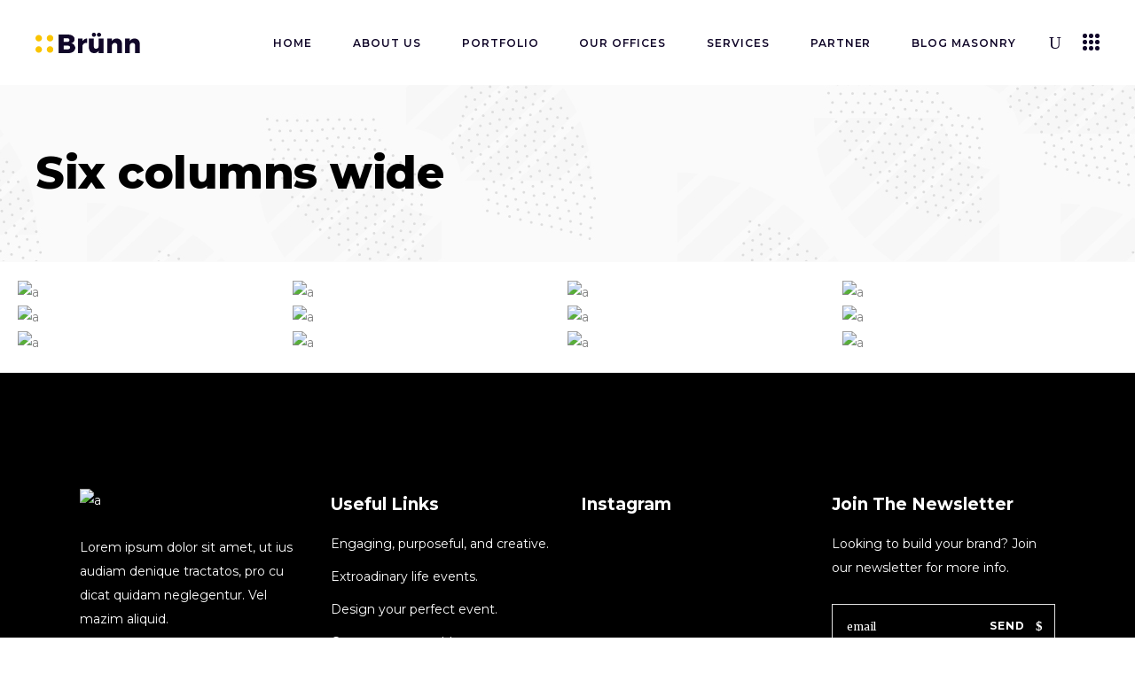

--- FILE ---
content_type: text/html; charset=UTF-8
request_url: https://digicoal.com/portfolio/six-columns-wide/
body_size: 18538
content:
<!DOCTYPE html>
<html lang="en-US">
<head>
	
            <meta property="og:url" content="https://digicoal.com/portfolio/six-columns-wide/"/>
            <meta property="og:type" content="article"/>
            <meta property="og:title" content="Six columns wide"/>
            <meta property="og:description" content="Strategic Brand Partner"/>
            <meta property="og:image" content=""/>

		
        <meta charset="UTF-8"/>
        <link rel="profile" href="http://gmpg.org/xfn/11"/>
		
	            <meta name="viewport" content="width=device-width,initial-scale=1,user-scalable=yes">
		<title>Six columns wide &#8211; Digicoal</title>
<meta name='robots' content='max-image-preview:large' />
<link rel='dns-prefetch' href='//fonts.googleapis.com' />
<link rel="alternate" type="application/rss+xml" title="Digicoal &raquo; Feed" href="https://digicoal.com/feed/" />
<link rel="alternate" type="application/rss+xml" title="Digicoal &raquo; Comments Feed" href="https://digicoal.com/comments/feed/" />
<script type="text/javascript">
window._wpemojiSettings = {"baseUrl":"https:\/\/s.w.org\/images\/core\/emoji\/14.0.0\/72x72\/","ext":".png","svgUrl":"https:\/\/s.w.org\/images\/core\/emoji\/14.0.0\/svg\/","svgExt":".svg","source":{"concatemoji":"https:\/\/digicoal.com\/wp-includes\/js\/wp-emoji-release.min.js?ver=6.1.1"}};
/*! This file is auto-generated */
!function(e,a,t){var n,r,o,i=a.createElement("canvas"),p=i.getContext&&i.getContext("2d");function s(e,t){var a=String.fromCharCode,e=(p.clearRect(0,0,i.width,i.height),p.fillText(a.apply(this,e),0,0),i.toDataURL());return p.clearRect(0,0,i.width,i.height),p.fillText(a.apply(this,t),0,0),e===i.toDataURL()}function c(e){var t=a.createElement("script");t.src=e,t.defer=t.type="text/javascript",a.getElementsByTagName("head")[0].appendChild(t)}for(o=Array("flag","emoji"),t.supports={everything:!0,everythingExceptFlag:!0},r=0;r<o.length;r++)t.supports[o[r]]=function(e){if(p&&p.fillText)switch(p.textBaseline="top",p.font="600 32px Arial",e){case"flag":return s([127987,65039,8205,9895,65039],[127987,65039,8203,9895,65039])?!1:!s([55356,56826,55356,56819],[55356,56826,8203,55356,56819])&&!s([55356,57332,56128,56423,56128,56418,56128,56421,56128,56430,56128,56423,56128,56447],[55356,57332,8203,56128,56423,8203,56128,56418,8203,56128,56421,8203,56128,56430,8203,56128,56423,8203,56128,56447]);case"emoji":return!s([129777,127995,8205,129778,127999],[129777,127995,8203,129778,127999])}return!1}(o[r]),t.supports.everything=t.supports.everything&&t.supports[o[r]],"flag"!==o[r]&&(t.supports.everythingExceptFlag=t.supports.everythingExceptFlag&&t.supports[o[r]]);t.supports.everythingExceptFlag=t.supports.everythingExceptFlag&&!t.supports.flag,t.DOMReady=!1,t.readyCallback=function(){t.DOMReady=!0},t.supports.everything||(n=function(){t.readyCallback()},a.addEventListener?(a.addEventListener("DOMContentLoaded",n,!1),e.addEventListener("load",n,!1)):(e.attachEvent("onload",n),a.attachEvent("onreadystatechange",function(){"complete"===a.readyState&&t.readyCallback()})),(e=t.source||{}).concatemoji?c(e.concatemoji):e.wpemoji&&e.twemoji&&(c(e.twemoji),c(e.wpemoji)))}(window,document,window._wpemojiSettings);
</script>
<style type="text/css">
img.wp-smiley,
img.emoji {
	display: inline !important;
	border: none !important;
	box-shadow: none !important;
	height: 1em !important;
	width: 1em !important;
	margin: 0 0.07em !important;
	vertical-align: -0.1em !important;
	background: none !important;
	padding: 0 !important;
}
</style>
	<link rel='stylesheet' id='wp-block-library-css' href='https://digicoal.com/wp-includes/css/dist/block-library/style.min.css?ver=6.1.1' type='text/css' media='all' />
<link rel='stylesheet' id='wc-blocks-vendors-style-css' href='https://digicoal.com/wp-content/plugins/woocommerce/packages/woocommerce-blocks/build/wc-blocks-vendors-style.css?ver=5.7.2' type='text/css' media='all' />
<link rel='stylesheet' id='wc-blocks-style-css' href='https://digicoal.com/wp-content/plugins/woocommerce/packages/woocommerce-blocks/build/wc-blocks-style.css?ver=5.7.2' type='text/css' media='all' />
<link rel='stylesheet' id='classic-theme-styles-css' href='https://digicoal.com/wp-includes/css/classic-themes.min.css?ver=1' type='text/css' media='all' />
<style id='global-styles-inline-css' type='text/css'>
body{--wp--preset--color--black: #000000;--wp--preset--color--cyan-bluish-gray: #abb8c3;--wp--preset--color--white: #ffffff;--wp--preset--color--pale-pink: #f78da7;--wp--preset--color--vivid-red: #cf2e2e;--wp--preset--color--luminous-vivid-orange: #ff6900;--wp--preset--color--luminous-vivid-amber: #fcb900;--wp--preset--color--light-green-cyan: #7bdcb5;--wp--preset--color--vivid-green-cyan: #00d084;--wp--preset--color--pale-cyan-blue: #8ed1fc;--wp--preset--color--vivid-cyan-blue: #0693e3;--wp--preset--color--vivid-purple: #9b51e0;--wp--preset--gradient--vivid-cyan-blue-to-vivid-purple: linear-gradient(135deg,rgba(6,147,227,1) 0%,rgb(155,81,224) 100%);--wp--preset--gradient--light-green-cyan-to-vivid-green-cyan: linear-gradient(135deg,rgb(122,220,180) 0%,rgb(0,208,130) 100%);--wp--preset--gradient--luminous-vivid-amber-to-luminous-vivid-orange: linear-gradient(135deg,rgba(252,185,0,1) 0%,rgba(255,105,0,1) 100%);--wp--preset--gradient--luminous-vivid-orange-to-vivid-red: linear-gradient(135deg,rgba(255,105,0,1) 0%,rgb(207,46,46) 100%);--wp--preset--gradient--very-light-gray-to-cyan-bluish-gray: linear-gradient(135deg,rgb(238,238,238) 0%,rgb(169,184,195) 100%);--wp--preset--gradient--cool-to-warm-spectrum: linear-gradient(135deg,rgb(74,234,220) 0%,rgb(151,120,209) 20%,rgb(207,42,186) 40%,rgb(238,44,130) 60%,rgb(251,105,98) 80%,rgb(254,248,76) 100%);--wp--preset--gradient--blush-light-purple: linear-gradient(135deg,rgb(255,206,236) 0%,rgb(152,150,240) 100%);--wp--preset--gradient--blush-bordeaux: linear-gradient(135deg,rgb(254,205,165) 0%,rgb(254,45,45) 50%,rgb(107,0,62) 100%);--wp--preset--gradient--luminous-dusk: linear-gradient(135deg,rgb(255,203,112) 0%,rgb(199,81,192) 50%,rgb(65,88,208) 100%);--wp--preset--gradient--pale-ocean: linear-gradient(135deg,rgb(255,245,203) 0%,rgb(182,227,212) 50%,rgb(51,167,181) 100%);--wp--preset--gradient--electric-grass: linear-gradient(135deg,rgb(202,248,128) 0%,rgb(113,206,126) 100%);--wp--preset--gradient--midnight: linear-gradient(135deg,rgb(2,3,129) 0%,rgb(40,116,252) 100%);--wp--preset--duotone--dark-grayscale: url('#wp-duotone-dark-grayscale');--wp--preset--duotone--grayscale: url('#wp-duotone-grayscale');--wp--preset--duotone--purple-yellow: url('#wp-duotone-purple-yellow');--wp--preset--duotone--blue-red: url('#wp-duotone-blue-red');--wp--preset--duotone--midnight: url('#wp-duotone-midnight');--wp--preset--duotone--magenta-yellow: url('#wp-duotone-magenta-yellow');--wp--preset--duotone--purple-green: url('#wp-duotone-purple-green');--wp--preset--duotone--blue-orange: url('#wp-duotone-blue-orange');--wp--preset--font-size--small: 13px;--wp--preset--font-size--medium: 20px;--wp--preset--font-size--large: 36px;--wp--preset--font-size--x-large: 42px;--wp--preset--spacing--20: 0.44rem;--wp--preset--spacing--30: 0.67rem;--wp--preset--spacing--40: 1rem;--wp--preset--spacing--50: 1.5rem;--wp--preset--spacing--60: 2.25rem;--wp--preset--spacing--70: 3.38rem;--wp--preset--spacing--80: 5.06rem;}:where(.is-layout-flex){gap: 0.5em;}body .is-layout-flow > .alignleft{float: left;margin-inline-start: 0;margin-inline-end: 2em;}body .is-layout-flow > .alignright{float: right;margin-inline-start: 2em;margin-inline-end: 0;}body .is-layout-flow > .aligncenter{margin-left: auto !important;margin-right: auto !important;}body .is-layout-constrained > .alignleft{float: left;margin-inline-start: 0;margin-inline-end: 2em;}body .is-layout-constrained > .alignright{float: right;margin-inline-start: 2em;margin-inline-end: 0;}body .is-layout-constrained > .aligncenter{margin-left: auto !important;margin-right: auto !important;}body .is-layout-constrained > :where(:not(.alignleft):not(.alignright):not(.alignfull)){max-width: var(--wp--style--global--content-size);margin-left: auto !important;margin-right: auto !important;}body .is-layout-constrained > .alignwide{max-width: var(--wp--style--global--wide-size);}body .is-layout-flex{display: flex;}body .is-layout-flex{flex-wrap: wrap;align-items: center;}body .is-layout-flex > *{margin: 0;}:where(.wp-block-columns.is-layout-flex){gap: 2em;}.has-black-color{color: var(--wp--preset--color--black) !important;}.has-cyan-bluish-gray-color{color: var(--wp--preset--color--cyan-bluish-gray) !important;}.has-white-color{color: var(--wp--preset--color--white) !important;}.has-pale-pink-color{color: var(--wp--preset--color--pale-pink) !important;}.has-vivid-red-color{color: var(--wp--preset--color--vivid-red) !important;}.has-luminous-vivid-orange-color{color: var(--wp--preset--color--luminous-vivid-orange) !important;}.has-luminous-vivid-amber-color{color: var(--wp--preset--color--luminous-vivid-amber) !important;}.has-light-green-cyan-color{color: var(--wp--preset--color--light-green-cyan) !important;}.has-vivid-green-cyan-color{color: var(--wp--preset--color--vivid-green-cyan) !important;}.has-pale-cyan-blue-color{color: var(--wp--preset--color--pale-cyan-blue) !important;}.has-vivid-cyan-blue-color{color: var(--wp--preset--color--vivid-cyan-blue) !important;}.has-vivid-purple-color{color: var(--wp--preset--color--vivid-purple) !important;}.has-black-background-color{background-color: var(--wp--preset--color--black) !important;}.has-cyan-bluish-gray-background-color{background-color: var(--wp--preset--color--cyan-bluish-gray) !important;}.has-white-background-color{background-color: var(--wp--preset--color--white) !important;}.has-pale-pink-background-color{background-color: var(--wp--preset--color--pale-pink) !important;}.has-vivid-red-background-color{background-color: var(--wp--preset--color--vivid-red) !important;}.has-luminous-vivid-orange-background-color{background-color: var(--wp--preset--color--luminous-vivid-orange) !important;}.has-luminous-vivid-amber-background-color{background-color: var(--wp--preset--color--luminous-vivid-amber) !important;}.has-light-green-cyan-background-color{background-color: var(--wp--preset--color--light-green-cyan) !important;}.has-vivid-green-cyan-background-color{background-color: var(--wp--preset--color--vivid-green-cyan) !important;}.has-pale-cyan-blue-background-color{background-color: var(--wp--preset--color--pale-cyan-blue) !important;}.has-vivid-cyan-blue-background-color{background-color: var(--wp--preset--color--vivid-cyan-blue) !important;}.has-vivid-purple-background-color{background-color: var(--wp--preset--color--vivid-purple) !important;}.has-black-border-color{border-color: var(--wp--preset--color--black) !important;}.has-cyan-bluish-gray-border-color{border-color: var(--wp--preset--color--cyan-bluish-gray) !important;}.has-white-border-color{border-color: var(--wp--preset--color--white) !important;}.has-pale-pink-border-color{border-color: var(--wp--preset--color--pale-pink) !important;}.has-vivid-red-border-color{border-color: var(--wp--preset--color--vivid-red) !important;}.has-luminous-vivid-orange-border-color{border-color: var(--wp--preset--color--luminous-vivid-orange) !important;}.has-luminous-vivid-amber-border-color{border-color: var(--wp--preset--color--luminous-vivid-amber) !important;}.has-light-green-cyan-border-color{border-color: var(--wp--preset--color--light-green-cyan) !important;}.has-vivid-green-cyan-border-color{border-color: var(--wp--preset--color--vivid-green-cyan) !important;}.has-pale-cyan-blue-border-color{border-color: var(--wp--preset--color--pale-cyan-blue) !important;}.has-vivid-cyan-blue-border-color{border-color: var(--wp--preset--color--vivid-cyan-blue) !important;}.has-vivid-purple-border-color{border-color: var(--wp--preset--color--vivid-purple) !important;}.has-vivid-cyan-blue-to-vivid-purple-gradient-background{background: var(--wp--preset--gradient--vivid-cyan-blue-to-vivid-purple) !important;}.has-light-green-cyan-to-vivid-green-cyan-gradient-background{background: var(--wp--preset--gradient--light-green-cyan-to-vivid-green-cyan) !important;}.has-luminous-vivid-amber-to-luminous-vivid-orange-gradient-background{background: var(--wp--preset--gradient--luminous-vivid-amber-to-luminous-vivid-orange) !important;}.has-luminous-vivid-orange-to-vivid-red-gradient-background{background: var(--wp--preset--gradient--luminous-vivid-orange-to-vivid-red) !important;}.has-very-light-gray-to-cyan-bluish-gray-gradient-background{background: var(--wp--preset--gradient--very-light-gray-to-cyan-bluish-gray) !important;}.has-cool-to-warm-spectrum-gradient-background{background: var(--wp--preset--gradient--cool-to-warm-spectrum) !important;}.has-blush-light-purple-gradient-background{background: var(--wp--preset--gradient--blush-light-purple) !important;}.has-blush-bordeaux-gradient-background{background: var(--wp--preset--gradient--blush-bordeaux) !important;}.has-luminous-dusk-gradient-background{background: var(--wp--preset--gradient--luminous-dusk) !important;}.has-pale-ocean-gradient-background{background: var(--wp--preset--gradient--pale-ocean) !important;}.has-electric-grass-gradient-background{background: var(--wp--preset--gradient--electric-grass) !important;}.has-midnight-gradient-background{background: var(--wp--preset--gradient--midnight) !important;}.has-small-font-size{font-size: var(--wp--preset--font-size--small) !important;}.has-medium-font-size{font-size: var(--wp--preset--font-size--medium) !important;}.has-large-font-size{font-size: var(--wp--preset--font-size--large) !important;}.has-x-large-font-size{font-size: var(--wp--preset--font-size--x-large) !important;}
.wp-block-navigation a:where(:not(.wp-element-button)){color: inherit;}
:where(.wp-block-columns.is-layout-flex){gap: 2em;}
.wp-block-pullquote{font-size: 1.5em;line-height: 1.6;}
</style>
<link rel='stylesheet' id='contact-form-7-css' href='https://digicoal.com/wp-content/plugins/contact-form-7/includes/css/styles.css?ver=5.5.1' type='text/css' media='all' />
<link rel='stylesheet' id='rs-plugin-settings-css' href='https://digicoal.com/wp-content/plugins/revslider/public/assets/css/rs6.css?ver=6.4.8' type='text/css' media='all' />
<style id='rs-plugin-settings-inline-css' type='text/css'>
#rs-demo-id {}
</style>
<style id='woocommerce-inline-inline-css' type='text/css'>
.woocommerce form .form-row .required { visibility: visible; }
</style>
<link rel='stylesheet' id='brunn-select-default-style-css' href='https://digicoal.com/wp-content/themes/brunn/style.css?ver=6.1.1' type='text/css' media='all' />
<link rel='stylesheet' id='brunn-select-child-style-css' href='https://digicoal.com/wp-content/themes/brunn-child/style.css?ver=6.1.1' type='text/css' media='all' />
<link rel='stylesheet' id='brunn-select-modules-css' href='https://digicoal.com/wp-content/themes/brunn/assets/css/modules.min.css?ver=6.1.1' type='text/css' media='all' />
<style id='brunn-select-modules-inline-css' type='text/css'>
.page-id-3462 .qodef-content .qodef-content-inner > .qodef-container > .qodef-container-inner, .page-id-3462 .qodef-content .qodef-content-inner > .qodef-full-width > .qodef-full-width-inner { padding: 20px;}@media only screen and (max-width: 1024px) {.page-id-3462 .qodef-content .qodef-content-inner > .qodef-container > .qodef-container-inner, .page-id-3462 .qodef-content .qodef-content-inner > .qodef-full-width > .qodef-full-width-inner { padding: 20px;}}.page-id-3462 .qodef-content .qodef-content-inner > .qodef-container > .qodef-container-inner, .page-id-3462 .qodef-content .qodef-content-inner > .qodef-full-width > .qodef-full-width-inner { padding: 20px;}@media only screen and (max-width: 1024px) {.page-id-3462 .qodef-content .qodef-content-inner > .qodef-container > .qodef-container-inner, .page-id-3462 .qodef-content .qodef-content-inner > .qodef-full-width > .qodef-full-width-inner { padding: 20px;}}
</style>
<link rel='stylesheet' id='qodef-dripicons-css' href='https://digicoal.com/wp-content/themes/brunn/framework/lib/icons-pack/dripicons/dripicons.css?ver=6.1.1' type='text/css' media='all' />
<link rel='stylesheet' id='qodef-font_elegant-css' href='https://digicoal.com/wp-content/themes/brunn/framework/lib/icons-pack/elegant-icons/style.min.css?ver=6.1.1' type='text/css' media='all' />
<link rel='stylesheet' id='qodef-font_awesome-css' href='https://digicoal.com/wp-content/themes/brunn/framework/lib/icons-pack/font-awesome/css/fontawesome-all.min.css?ver=6.1.1' type='text/css' media='all' />
<link rel='stylesheet' id='qodef-ion_icons-css' href='https://digicoal.com/wp-content/themes/brunn/framework/lib/icons-pack/ion-icons/css/ionicons.min.css?ver=6.1.1' type='text/css' media='all' />
<link rel='stylesheet' id='qodef-linea_icons-css' href='https://digicoal.com/wp-content/themes/brunn/framework/lib/icons-pack/linea-icons/style.css?ver=6.1.1' type='text/css' media='all' />
<link rel='stylesheet' id='qodef-linear_icons-css' href='https://digicoal.com/wp-content/themes/brunn/framework/lib/icons-pack/linear-icons/style.css?ver=6.1.1' type='text/css' media='all' />
<link rel='stylesheet' id='qodef-simple_line_icons-css' href='https://digicoal.com/wp-content/themes/brunn/framework/lib/icons-pack/simple-line-icons/simple-line-icons.css?ver=6.1.1' type='text/css' media='all' />
<link rel='stylesheet' id='mediaelement-css' href='https://digicoal.com/wp-includes/js/mediaelement/mediaelementplayer-legacy.min.css?ver=4.2.17' type='text/css' media='all' />
<link rel='stylesheet' id='wp-mediaelement-css' href='https://digicoal.com/wp-includes/js/mediaelement/wp-mediaelement.min.css?ver=6.1.1' type='text/css' media='all' />
<link rel='stylesheet' id='brunn-select-style-dynamic-css' href='https://digicoal.com/wp-content/themes/brunn/assets/css/style_dynamic.css?ver=1684862087' type='text/css' media='all' />
<link rel='stylesheet' id='brunn-select-modules-responsive-css' href='https://digicoal.com/wp-content/themes/brunn/assets/css/modules-responsive.min.css?ver=6.1.1' type='text/css' media='all' />
<link rel='stylesheet' id='brunn-select-style-dynamic-responsive-css' href='https://digicoal.com/wp-content/themes/brunn/assets/css/style_dynamic_responsive.css?ver=1684862087' type='text/css' media='all' />
<link rel='stylesheet' id='brunn-select-google-fonts-css' href='https://fonts.googleapis.com/css?family=Montserrat%3A300%2C400%2C500%2C600%2C700%2C800%7CMerriweather%3A300%2C400%2C500%2C600%2C700%2C800&#038;subset=latin-ext&#038;ver=1.0.0' type='text/css' media='all' />
<link rel='stylesheet' id='brunn-core-dashboard-style-css' href='https://digicoal.com/wp-content/plugins/brunn-core/core-dashboard/assets/css/core-dashboard.min.css?ver=6.1.1' type='text/css' media='all' />
<link rel='stylesheet' id='js_composer_front-css' href='https://digicoal.com/wp-content/plugins/js_composer/assets/css/js_composer.min.css?ver=6.6.0' type='text/css' media='all' />
<script type='text/javascript' src='https://digicoal.com/wp-includes/js/jquery/jquery.min.js?ver=3.6.1' id='jquery-core-js'></script>
<script type='text/javascript' src='https://digicoal.com/wp-includes/js/jquery/jquery-migrate.min.js?ver=3.3.2' id='jquery-migrate-js'></script>
<script type='text/javascript' src='https://digicoal.com/wp-content/plugins/revslider/public/assets/js/rbtools.min.js?ver=6.4.5' id='tp-tools-js'></script>
<script type='text/javascript' src='https://digicoal.com/wp-content/plugins/revslider/public/assets/js/rs6.min.js?ver=6.4.8' id='revmin-js'></script>
<script type='text/javascript' src='https://digicoal.com/wp-content/plugins/woocommerce/assets/js/jquery-blockui/jquery.blockUI.min.js?ver=2.7.0-wc.5.7.2' id='jquery-blockui-js'></script>
<script type='text/javascript' id='wc-add-to-cart-js-extra'>
/* <![CDATA[ */
var wc_add_to_cart_params = {"ajax_url":"\/wp-admin\/admin-ajax.php","wc_ajax_url":"\/?wc-ajax=%%endpoint%%","i18n_view_cart":"View cart","cart_url":"https:\/\/digicoal.com\/cart\/","is_cart":"","cart_redirect_after_add":"no"};
/* ]]> */
</script>
<script type='text/javascript' src='https://digicoal.com/wp-content/plugins/woocommerce/assets/js/frontend/add-to-cart.min.js?ver=5.7.2' id='wc-add-to-cart-js'></script>
<script type='text/javascript' src='https://digicoal.com/wp-content/plugins/js_composer/assets/js/vendors/woocommerce-add-to-cart.js?ver=6.6.0' id='vc_woocommerce-add-to-cart-js-js'></script>
<link rel="https://api.w.org/" href="https://digicoal.com/wp-json/" /><link rel="alternate" type="application/json" href="https://digicoal.com/wp-json/wp/v2/pages/3462" /><link rel="EditURI" type="application/rsd+xml" title="RSD" href="https://digicoal.com/xmlrpc.php?rsd" />
<link rel="wlwmanifest" type="application/wlwmanifest+xml" href="https://digicoal.com/wp-includes/wlwmanifest.xml" />
<meta name="generator" content="WordPress 6.1.1" />
<meta name="generator" content="WooCommerce 5.7.2" />
<link rel="canonical" href="https://digicoal.com/portfolio/six-columns-wide/" />
<link rel='shortlink' href='https://digicoal.com/?p=3462' />
<link rel="alternate" type="application/json+oembed" href="https://digicoal.com/wp-json/oembed/1.0/embed?url=https%3A%2F%2Fdigicoal.com%2Fportfolio%2Fsix-columns-wide%2F" />
<link rel="alternate" type="text/xml+oembed" href="https://digicoal.com/wp-json/oembed/1.0/embed?url=https%3A%2F%2Fdigicoal.com%2Fportfolio%2Fsix-columns-wide%2F&#038;format=xml" />
	<noscript><style>.woocommerce-product-gallery{ opacity: 1 !important; }</style></noscript>
	<meta name="generator" content="Powered by WPBakery Page Builder - drag and drop page builder for WordPress."/>
<meta name="generator" content="Powered by Slider Revolution 6.4.8 - responsive, Mobile-Friendly Slider Plugin for WordPress with comfortable drag and drop interface." />
<link rel="icon" href="https://digicoal.com/wp-content/uploads/2023/05/Digicoal-Design-Fav.jpg" sizes="32x32" />
<link rel="icon" href="https://digicoal.com/wp-content/uploads/2023/05/Digicoal-Design-Fav.jpg" sizes="192x192" />
<link rel="apple-touch-icon" href="https://digicoal.com/wp-content/uploads/2023/05/Digicoal-Design-Fav.jpg" />
<meta name="msapplication-TileImage" content="https://digicoal.com/wp-content/uploads/2023/05/Digicoal-Design-Fav.jpg" />
<script type="text/javascript">function setREVStartSize(e){
			//window.requestAnimationFrame(function() {				 
				window.RSIW = window.RSIW===undefined ? window.innerWidth : window.RSIW;	
				window.RSIH = window.RSIH===undefined ? window.innerHeight : window.RSIH;	
				try {								
					var pw = document.getElementById(e.c).parentNode.offsetWidth,
						newh;
					pw = pw===0 || isNaN(pw) ? window.RSIW : pw;
					e.tabw = e.tabw===undefined ? 0 : parseInt(e.tabw);
					e.thumbw = e.thumbw===undefined ? 0 : parseInt(e.thumbw);
					e.tabh = e.tabh===undefined ? 0 : parseInt(e.tabh);
					e.thumbh = e.thumbh===undefined ? 0 : parseInt(e.thumbh);
					e.tabhide = e.tabhide===undefined ? 0 : parseInt(e.tabhide);
					e.thumbhide = e.thumbhide===undefined ? 0 : parseInt(e.thumbhide);
					e.mh = e.mh===undefined || e.mh=="" || e.mh==="auto" ? 0 : parseInt(e.mh,0);		
					if(e.layout==="fullscreen" || e.l==="fullscreen") 						
						newh = Math.max(e.mh,window.RSIH);					
					else{					
						e.gw = Array.isArray(e.gw) ? e.gw : [e.gw];
						for (var i in e.rl) if (e.gw[i]===undefined || e.gw[i]===0) e.gw[i] = e.gw[i-1];					
						e.gh = e.el===undefined || e.el==="" || (Array.isArray(e.el) && e.el.length==0)? e.gh : e.el;
						e.gh = Array.isArray(e.gh) ? e.gh : [e.gh];
						for (var i in e.rl) if (e.gh[i]===undefined || e.gh[i]===0) e.gh[i] = e.gh[i-1];
											
						var nl = new Array(e.rl.length),
							ix = 0,						
							sl;					
						e.tabw = e.tabhide>=pw ? 0 : e.tabw;
						e.thumbw = e.thumbhide>=pw ? 0 : e.thumbw;
						e.tabh = e.tabhide>=pw ? 0 : e.tabh;
						e.thumbh = e.thumbhide>=pw ? 0 : e.thumbh;					
						for (var i in e.rl) nl[i] = e.rl[i]<window.RSIW ? 0 : e.rl[i];
						sl = nl[0];									
						for (var i in nl) if (sl>nl[i] && nl[i]>0) { sl = nl[i]; ix=i;}															
						var m = pw>(e.gw[ix]+e.tabw+e.thumbw) ? 1 : (pw-(e.tabw+e.thumbw)) / (e.gw[ix]);					
						newh =  (e.gh[ix] * m) + (e.tabh + e.thumbh);
					}				
					if(window.rs_init_css===undefined) window.rs_init_css = document.head.appendChild(document.createElement("style"));					
					document.getElementById(e.c).height = newh+"px";
					window.rs_init_css.innerHTML += "#"+e.c+"_wrapper { height: "+newh+"px }";				
				} catch(e){
					console.log("Failure at Presize of Slider:" + e)
				}					   
			//});
		  };</script>
<noscript><style> .wpb_animate_when_almost_visible { opacity: 1; }</style></noscript></head>
<body class="page-template page-template-full-width page-template-full-width-php page page-id-3462 page-child parent-pageid-1904 theme-brunn brunn-core-2.0.3 woocommerce-no-js brunn child-child-ver-1.0.0 brunn-ver-1.9 qodef-grid-1300 qodef-empty-google-api qodef-wide-dropdown-menu-content-in-grid qodef-no-behavior qodef-dropdown-animate-height qodef-header-standard qodef-menu-area-shadow-disable qodef-menu-area-in-grid-shadow-disable qodef-menu-area-border-disable qodef-menu-area-in-grid-border-disable qodef-logo-area-border-disable qodef-logo-area-in-grid-border-disable qodef-side-menu-slide-from-right qodef-woocommerce-columns-3 qodef-woo-normal-space qodef-woo-pl-info-below-image qodef-woo-single-thumb-on-left-side qodef-woo-single-has-pretty-photo qodef-default-mobile-header qodef-sticky-up-mobile-header qodef-fullscreen-search qodef-search-fade wpb-js-composer js-comp-ver-6.6.0 vc_responsive" itemscope itemtype="//schema.org/WebPage">
	<section class="qodef-side-menu">
	<a class="qodef-close-side-menu qodef-close-side-menu-icon-pack" href="#">
		<span aria-hidden="true" class="qodef-icon-font-elegant icon_close "></span>	</a>
	<div id="media_image-3" class="widget qodef-sidearea widget_media_image"><a href="https://brunn.qodeinteractive.com/"><img width="140" height="27" src="https://digicoal.com/wp-content/uploads/2018/10/sidearea-logo-1-e1540541019148.png" class="image wp-image-3247  attachment-full size-full" alt="a" decoding="async" loading="lazy" style="max-width: 100%; height: auto;" /></a></div><div class="widget qodef-separator-widget"><div class="qodef-separator-holder clearfix  qodef-separator-center qodef-separator-normal">
	<div class="qodef-separator" style="border-style: solid;margin-top: 118px"></div>
</div>
</div><div id="text-10" class="widget qodef-sidearea widget_text">			<div class="textwidget"><div style="display: inline-block; vertical-align: middle; margin: 0px 14px 0px 0px;"><img decoding="async" loading="lazy" class="wp-image-112" src="https://brunn.qodeinteractive.com/wp-content/uploads/2018/10/separator.png" alt="d" width="40" height="2" /></div>
<div style="display: inline-block; vertical-align: middle;">
<p><span style="font-size: 12px; font-weight: 600; line-height: 30px; color: #000000; letter-spacing: 1px; padding-top: 0px; margin: 0px 0px 0px 0px;">WE ARE BRUNN</span></p>
</div>
</div>
		</div><div class="widget qodef-custom-font-widget"><h2 class="qodef-custom-font-holder  qodef-cf-6574  " style="font-family: Montserrat;font-size: 35px;line-height: 27px;font-weight: 700;color: #110729;margin: -31px 0px 12px 0px" data-item-class="qodef-cf-6574">
    
        Let’s Work Together
    </h2></div><div id="custom_html-3" class="widget_text widget qodef-sidearea widget_custom_html"><div class="textwidget custom-html-widget"><span style=" color: #110729; font-size: 35px; font-weight: 700;"><a href="mailto:brunn@select-themes.com">brunn@select.com </a></span>
</div></div><div id="text-9" class="widget qodef-sidearea widget_text">			<div class="textwidget"><p><a href="https://www.google.com/maps/@41.8980708,12.4976982,16z" target="_blank" rel="noopener">Via Appia Antica,</a><br />
<a href="https://www.google.com/maps/@41.8980708,12.4976982,16z" target="_blank" rel="noopener">224, 00179 Roma, Italy</a><br />
<a href="tel:13127498649" rel="noopener">+1 312 749 8649</a></p>
</div>
		</div><div class="widget qodef-social-icons-group-widget text-align-left">				                    <a class="qodef-social-icon-widget-holder qodef-icon-has-hover" data-hover-color="#f6c100" style="color: #110729;;font-size: 18px;margin: -10px 21px 0px 0px;"                            href="https://twitter.com/QodeInteractive" target="_blank">
						<span class="qodef-social-icon-widget social_twitter"></span>                    </a>
								                    <a class="qodef-social-icon-widget-holder qodef-icon-has-hover" data-hover-color="#f6c100" style="color: #110729;;font-size: 18px;margin: -10px 21px 0px 0px;"                            href="https://www.facebook.com/QodeInteractive/" target="_blank">
						<span class="qodef-social-icon-widget social_facebook"></span>                    </a>
								                    <a class="qodef-social-icon-widget-holder qodef-icon-has-hover" data-hover-color="#f6c100" style="color: #110729;;font-size: 18px;margin: -10px 21px 0px 0px;"                            href="https://www.instagram.com/qodeinteractive/" target="_blank">
						<span class="qodef-social-icon-widget social_instagram"></span>                    </a>
								                    <a class="qodef-social-icon-widget-holder qodef-icon-has-hover" data-hover-color="#f6c100" style="color: #110729;;font-size: 18px;margin: -10px 21px 0px 0px;"                            href="https://www.linkedin.com/company/qode-themes/" target="_blank">
						<span class="qodef-social-icon-widget social_linkedin"></span>                    </a>
												</div></section>
    <div class="qodef-wrapper">
        <div class="qodef-wrapper-inner">
            <div class="qodef-fullscreen-search-holder">
	<a class="qodef-search-close qodef-search-close-icon-pack" href="javascript:void(0)">
		<span aria-hidden="true" class="qodef-icon-font-elegant icon_close " ></span>	</a>
	<div class="qodef-fullscreen-search-table">
		<div class="qodef-fullscreen-search-cell">
			<div class="qodef-fullscreen-search-inner">
				<form action="https://digicoal.com/" class="qodef-fullscreen-search-form" method="get">
					<div class="qodef-form-holder">
						<div class="qodef-form-holder-inner">
							<div class="qodef-field-holder">
								<input type="text" placeholder="Type Your Search..." name="s" class="qodef-search-field" autocomplete="off"/>
							</div>
							<button type="submit" class="qodef-search-submit qodef-search-submit-icon-pack">
								<span aria-hidden="true" class="qodef-icon-font-elegant icon_search " ></span>							</button>
						</div>
					</div>
				</form>
			</div>
		</div>
	</div>
</div>
<header class="qodef-page-header">
		
				
	<div class="qodef-menu-area qodef-menu-right">
				
						
			<div class="qodef-vertical-align-containers">
				<div class="qodef-position-left"><!--
				 --><div class="qodef-position-left-inner">
						
	
	<div class="qodef-logo-wrapper">
		<a itemprop="url" href="https://digicoal.com/" style="height: 23px;">
			<img itemprop="image" class="qodef-normal-logo" src="https://brunn.qodeinteractive.com/wp-content/themes/brunn/assets/img/logo.png"  alt="logo"/>
			<img itemprop="image" class="qodef-dark-logo" src="https://brunn.qodeinteractive.com/wp-content/themes/brunn/assets/img/logo.png"  alt="dark logo"/>			<img itemprop="image" class="qodef-light-logo" src="https://brunn.qodeinteractive.com/wp-content/uploads/2018/10/logo-light.png"  alt="light logo"/>		</a>
	</div>

											</div>
				</div>
								<div class="qodef-position-right"><!--
				 --><div class="qodef-position-right-inner">
														
	<nav class="qodef-main-menu qodef-drop-down qodef-default-nav">
		<ul id="menu-main-menu" class="clearfix"><li id="nav-menu-item-5507" class="menu-item menu-item-type-post_type menu-item-object-page  narrow"><a href="https://digicoal.com/creative-studio/" class=""><span class="item_outer"><span class="item_text">Home</span></span></a></li>
<li id="nav-menu-item-5532" class="menu-item menu-item-type-post_type menu-item-object-page  narrow"><a href="https://digicoal.com/about-us/" class=""><span class="item_outer"><span class="item_text">About Us</span></span></a></li>
<li id="nav-menu-item-5623" class="menu-item menu-item-type-custom menu-item-object-custom menu-item-has-children  has_sub narrow"><a href="#" class=""><span class="item_outer"><span class="item_text">Portfolio</span><i class="qodef-menu-arrow fa fa-angle-down"></i></span></a>
<div class="second"><div class="inner"><ul>
	<li id="nav-menu-item-5624" class="menu-item menu-item-type-post_type menu-item-object-portfolio-item "><a href="https://digicoal.com/portfolio-item/essence-of-minimalism/" class=""><span class="item_outer"><span class="item_text">Essence of Minimalism</span></span></a></li>
	<li id="nav-menu-item-5625" class="menu-item menu-item-type-post_type menu-item-object-page "><a href="https://digicoal.com/portfolio/masonry/" class=""><span class="item_outer"><span class="item_text">Masonry</span></span></a></li>
	<li id="nav-menu-item-5626" class="menu-item menu-item-type-post_type menu-item-object-page "><a href="https://digicoal.com/blog/masonry/" class=""><span class="item_outer"><span class="item_text">Masonry</span></span></a></li>
	<li id="nav-menu-item-5627" class="menu-item menu-item-type-post_type menu-item-object-portfolio-item "><a href="https://digicoal.com/portfolio-item/mirages-2/" class=""><span class="item_outer"><span class="item_text">Mirages</span></span></a></li>
</ul></div></div>
</li>
<li id="nav-menu-item-5628" class="menu-item menu-item-type-post_type menu-item-object-page  narrow"><a href="https://digicoal.com/our-offices/" class=""><span class="item_outer"><span class="item_text">Our Offices</span></span></a></li>
<li id="nav-menu-item-5629" class="menu-item menu-item-type-post_type menu-item-object-page  narrow"><a href="https://digicoal.com/services/" class=""><span class="item_outer"><span class="item_text">Services</span></span></a></li>
<li id="nav-menu-item-5630" class="menu-item menu-item-type-post_type menu-item-object-page  narrow"><a href="https://digicoal.com/partners/" class=""><span class="item_outer"><span class="item_text">Partner</span></span></a></li>
<li id="nav-menu-item-5631" class="menu-item menu-item-type-post_type menu-item-object-page menu-item-has-children  has_sub narrow"><a href="https://digicoal.com/blog-masonry/" class=""><span class="item_outer"><span class="item_text">Blog Masonry</span><i class="qodef-menu-arrow fa fa-angle-down"></i></span></a>
<div class="second"><div class="inner"><ul>
	<li id="nav-menu-item-5632" class="menu-item menu-item-type-post_type menu-item-object-post "><a href="https://digicoal.com/create-the-lifestyle-you-desire/" class=""><span class="item_outer"><span class="item_text">Create the lifestyle you desire</span></span></a></li>
	<li id="nav-menu-item-5633" class="menu-item menu-item-type-post_type menu-item-object-page "><a href="https://digicoal.com/contact/" class=""><span class="item_outer"><span class="item_text">Get in Touch</span></span></a></li>
	<li id="nav-menu-item-5634" class="menu-item menu-item-type-post_type menu-item-object-page "><a href="https://digicoal.com/faq/" class=""><span class="item_outer"><span class="item_text">FAQ</span></span></a></li>
	<li id="nav-menu-item-5635" class="menu-item menu-item-type-post_type menu-item-object-page "><a href="https://digicoal.com/shop-2/" class=""><span class="item_outer"><span class="item_text">Shop</span></span></a></li>
</ul></div></div>
</li>
</ul>	</nav>

												
            <a   class="qodef-search-opener qodef-icon-has-hover qodef-search-opener-icon-pack" href="javascript:void(0)">
            <span class="qodef-search-opener-wrapper">
	            <span aria-hidden="true" class="qodef-icon-font-elegant icon_search " ></span>	                        </span>
            </a>
		
            <a class="qodef-side-menu-button-opener qodef-icon-has-hover qodef-side-menu-button-opener-icon-pack"  href="javascript:void(0)" style="margin: 0 0px 0 10px">
				                <span class="qodef-side-menu-icon">
				<span class="qodef-dot"></span>
				<span class="qodef-dot"></span>
				<span class="qodef-dot"></span>
				<span class="qodef-dot"></span>
				<span class="qodef-dot"></span>
				<span class="qodef-dot"></span>
				<span class="qodef-dot"></span>
				<span class="qodef-dot"></span>
				<span class="qodef-dot"></span>
            </span>
            </a>
							</div>
				</div>
			</div>
			
			</div>
			
		
		
	</header>


<header class="qodef-mobile-header">
		
	<div class="qodef-mobile-header-inner">
		<div class="qodef-mobile-header-holder">
			<div class="qodef-grid">
				<div class="qodef-vertical-align-containers">
					<div class="qodef-vertical-align-containers">
						<div class="qodef-position-left"><!--
						 --><div class="qodef-position-left-inner">
								
<div class="qodef-mobile-logo-wrapper">
	<a itemprop="url" href="https://digicoal.com/" style="height: 23px">
		<img itemprop="image" src="https://brunn.qodeinteractive.com/wp-content/themes/brunn/assets/img/logo.png"  alt="Mobile Logo"/>
	</a>
</div>

							</div>
						</div>
						<div class="qodef-position-right"><!--
						 --><div class="qodef-position-right-inner">
																									<div class="qodef-mobile-menu-opener qodef-mobile-menu-opener-icon-pack">
										<a href="javascript:void(0)">
											                                            <span class="qodef-mm-lines">
                                                <span class="qodef-dot"></span>
                                                <span class="qodef-dot"></span>
                                                <span class="qodef-dot"></span>
                                                <span class="qodef-dot"></span>
                                                <span class="qodef-dot"></span>
                                                <span class="qodef-dot"></span>
                                                <span class="qodef-dot"></span>
                                                <span class="qodef-dot"></span>
                                                <span class="qodef-dot"></span>
                                            </span>
										</a>
									</div>
															</div>
						</div>
					</div>
				</div>
			</div>
		</div>
		
    <nav class="qodef-mobile-nav" role="navigation" aria-label="Mobile Menu">
        <div class="qodef-grid">
			<ul id="menu-main-menu-1" class=""><li id="mobile-menu-item-5507" class="menu-item menu-item-type-post_type menu-item-object-page "><a href="https://digicoal.com/creative-studio/" class=""><span>Home</span></a></li>
<li id="mobile-menu-item-5532" class="menu-item menu-item-type-post_type menu-item-object-page "><a href="https://digicoal.com/about-us/" class=""><span>About Us</span></a></li>
<li id="mobile-menu-item-5623" class="menu-item menu-item-type-custom menu-item-object-custom menu-item-has-children  has_sub"><a href="#" class=" qodef-mobile-no-link"><span>Portfolio</span></a><span class="mobile_arrow"><i class="qodef-sub-arrow arrow_right"></i><i class="arrow_down"></i></span>
<ul class="sub_menu">
	<li id="mobile-menu-item-5624" class="menu-item menu-item-type-post_type menu-item-object-portfolio-item "><a href="https://digicoal.com/portfolio-item/essence-of-minimalism/" class=""><span>Essence of Minimalism</span></a></li>
	<li id="mobile-menu-item-5625" class="menu-item menu-item-type-post_type menu-item-object-page "><a href="https://digicoal.com/portfolio/masonry/" class=""><span>Masonry</span></a></li>
	<li id="mobile-menu-item-5626" class="menu-item menu-item-type-post_type menu-item-object-page "><a href="https://digicoal.com/blog/masonry/" class=""><span>Masonry</span></a></li>
	<li id="mobile-menu-item-5627" class="menu-item menu-item-type-post_type menu-item-object-portfolio-item "><a href="https://digicoal.com/portfolio-item/mirages-2/" class=""><span>Mirages</span></a></li>
</ul>
</li>
<li id="mobile-menu-item-5628" class="menu-item menu-item-type-post_type menu-item-object-page "><a href="https://digicoal.com/our-offices/" class=""><span>Our Offices</span></a></li>
<li id="mobile-menu-item-5629" class="menu-item menu-item-type-post_type menu-item-object-page "><a href="https://digicoal.com/services/" class=""><span>Services</span></a></li>
<li id="mobile-menu-item-5630" class="menu-item menu-item-type-post_type menu-item-object-page "><a href="https://digicoal.com/partners/" class=""><span>Partner</span></a></li>
<li id="mobile-menu-item-5631" class="menu-item menu-item-type-post_type menu-item-object-page menu-item-has-children  has_sub"><a href="https://digicoal.com/blog-masonry/" class=""><span>Blog Masonry</span></a><span class="mobile_arrow"><i class="qodef-sub-arrow arrow_right"></i><i class="arrow_down"></i></span>
<ul class="sub_menu">
	<li id="mobile-menu-item-5632" class="menu-item menu-item-type-post_type menu-item-object-post "><a href="https://digicoal.com/create-the-lifestyle-you-desire/" class=""><span>Create the lifestyle you desire</span></a></li>
	<li id="mobile-menu-item-5633" class="menu-item menu-item-type-post_type menu-item-object-page "><a href="https://digicoal.com/contact/" class=""><span>Get in Touch</span></a></li>
	<li id="mobile-menu-item-5634" class="menu-item menu-item-type-post_type menu-item-object-page "><a href="https://digicoal.com/faq/" class=""><span>FAQ</span></a></li>
	<li id="mobile-menu-item-5635" class="menu-item menu-item-type-post_type menu-item-object-page "><a href="https://digicoal.com/shop-2/" class=""><span>Shop</span></a></li>
</ul>
</li>
</ul>        </div>
    </nav>

	</div>
	
	</header>

            <a id='qodef-back-to-top' href='#'>
                <span class="qodef-icon-stack">
                     <i class="qodef-icon-font-awesome fa fa-angle-up "></i>                </span>
            </a>
			        
            <div class="qodef-content" >
                <div class="qodef-content-inner">
<div class="qodef-title-holder qodef-standard-type qodef-title-full-width qodef-title-va-window-top qodef-preload-background qodef-has-bg-image qodef-bg-hide-on-mobile qodef-title-bg-mobile-hide" style="height: 200px;background-color: #fafafa;background-image:url(https://brunn.qodeinteractive.com/wp-content/uploads/2018/09/breadcrumbs-backgroung.jpg);" data-height="200">
			<div class="qodef-title-image">
			<img itemprop="image" src="https://brunn.qodeinteractive.com/wp-content/uploads/2018/09/breadcrumbs-backgroung.jpg" alt="Image Alt" />
		</div>
		<div class="qodef-title-wrapper" >
		<div class="qodef-title-inner">
			<div class="qodef-grid">
													<h1 class="qodef-page-title entry-title" style="color: #000000">Six columns wide</h1>
							</div>
	    </div>
	</div>
</div>


<div class="qodef-full-width">
    	<div class="qodef-full-width-inner">
        					<div class="qodef-grid-row">
				<div class="qodef-page-content-holder qodef-grid-col-12">
					<div class="vc_row wpb_row vc_row-fluid" ><div class="wpb_column vc_column_container vc_col-sm-12"><div class="vc_column-inner"><div class="wpb_wrapper"><div class="qodef-portfolio-list-holder qodef-grid-list qodef-disable-bottom-space qodef-pl-gallery qodef-six-columns qodef-no-space qodef-pl-gallery-overlay-trim    qodef-pl-pag-no-pagination     "  data-type=gallery data-number-of-columns=six data-space-between-items=no data-number-of-items=12 data-image-proportions=full data-enable-fixed-proportions=no data-enable-image-shadow=no data-category=collection data-orderby=date data-order=ASC data-item-style=gallery-overlay-trim data-enable-title=yes data-title-tag=h3 data-enable-category=yes data-enable-count-images=yes data-enable-excerpt=no data-excerpt-length=20 data-pagination-type=no-pagination data-filter=no data-filter-order-by=name data-enable-article-animation=no data-portfolio-slider-on=no data-enable-loop=yes data-enable-autoplay=yes data-slider-speed=5000 data-slider-speed-animation=600 data-enable-navigation=yes data-enable-pagination=yes data-max-num-pages=2 data-next-page=2>
		<div class="qodef-pl-inner qodef-outer-space  clearfix">
		<article class="qodef-pl-item qodef-item-space  post-1205 portfolio-item type-portfolio-item status-publish has-post-thumbnail hentry portfolio-category-collection portfolio-category-network portfolio-category-project portfolio-tag-art portfolio-tag-branding portfolio-tag-design">
	<div class="qodef-pl-item-inner">
		<div class="qodef-pli-image">
	<img width="418" height="304" src="https://digicoal.com/wp-content/uploads/2018/09/port-7-img-1.jpg" class="attachment-full size-full wp-post-image" alt="a" decoding="async" srcset="https://digicoal.com/wp-content/uploads/2018/09/port-7-img-1.jpg 418w, https://digicoal.com/wp-content/uploads/2018/09/port-7-img-1-300x218.jpg 300w" sizes="(max-width: 418px) 100vw, 418px" /></div>
<div class="qodef-pli-text-holder">
    <div class="qodef-pli-text-wrapper">
        <div class="qodef-pli-text">
            	<h3 itemprop="name" class="qodef-pli-title entry-title" >
		Tokyo Street	</h3>

            		<div class="qodef-pli-category-holder">
							<a itemprop="url" class="qodef-pli-category" href="https://digicoal.com/portfolio-category/collection/">Collection</a>
							<a itemprop="url" class="qodef-pli-category" href="https://digicoal.com/portfolio-category/network/">Network</a>
							<a itemprop="url" class="qodef-pli-category" href="https://digicoal.com/portfolio-category/project/">Project</a>
					</div>
	
            
                    </div>
    </div>
</div>
		<a itemprop="url" class="qodef-pli-link qodef-block-drag-link" href="https://digicoal.com/portfolio-item/tokyo-street/" target="_self"></a>
	</div>
</article><article class="qodef-pl-item qodef-item-space  post-1207 portfolio-item type-portfolio-item status-publish has-post-thumbnail hentry portfolio-category-collection portfolio-category-digital portfolio-category-network portfolio-tag-art portfolio-tag-branding portfolio-tag-design">
	<div class="qodef-pl-item-inner">
		<div class="qodef-pli-image">
	<img width="418" height="304" src="https://digicoal.com/wp-content/uploads/2018/09/port-7-img-2.jpg" class="attachment-full size-full wp-post-image" alt="a" decoding="async" loading="lazy" srcset="https://digicoal.com/wp-content/uploads/2018/09/port-7-img-2.jpg 418w, https://digicoal.com/wp-content/uploads/2018/09/port-7-img-2-300x218.jpg 300w" sizes="(max-width: 418px) 100vw, 418px" /></div>
<div class="qodef-pli-text-holder">
    <div class="qodef-pli-text-wrapper">
        <div class="qodef-pli-text">
            	<h3 itemprop="name" class="qodef-pli-title entry-title" >
		Berlin Design Week	</h3>

            		<div class="qodef-pli-category-holder">
							<a itemprop="url" class="qodef-pli-category" href="https://digicoal.com/portfolio-category/collection/">Collection</a>
							<a itemprop="url" class="qodef-pli-category" href="https://digicoal.com/portfolio-category/digital/">Digital</a>
							<a itemprop="url" class="qodef-pli-category" href="https://digicoal.com/portfolio-category/network/">Network</a>
					</div>
	
            
                    </div>
    </div>
</div>
		<a itemprop="url" class="qodef-pli-link qodef-block-drag-link" href="https://digicoal.com/portfolio-item/berlin-design-week/" target="_self"></a>
	</div>
</article><article class="qodef-pl-item qodef-item-space  post-1208 portfolio-item type-portfolio-item status-publish has-post-thumbnail hentry portfolio-category-collection portfolio-category-digital portfolio-category-project portfolio-tag-art portfolio-tag-branding portfolio-tag-design">
	<div class="qodef-pl-item-inner">
		<div class="qodef-pli-image">
	<img width="418" height="304" src="https://digicoal.com/wp-content/uploads/2018/09/port-7-img-3.jpg" class="attachment-full size-full wp-post-image" alt="a" decoding="async" loading="lazy" srcset="https://digicoal.com/wp-content/uploads/2018/09/port-7-img-3.jpg 418w, https://digicoal.com/wp-content/uploads/2018/09/port-7-img-3-300x218.jpg 300w" sizes="(max-width: 418px) 100vw, 418px" /></div>
<div class="qodef-pli-text-holder">
    <div class="qodef-pli-text-wrapper">
        <div class="qodef-pli-text">
            	<h3 itemprop="name" class="qodef-pli-title entry-title" >
		Vintage Cargo	</h3>

            		<div class="qodef-pli-category-holder">
							<a itemprop="url" class="qodef-pli-category" href="https://digicoal.com/portfolio-category/collection/">Collection</a>
							<a itemprop="url" class="qodef-pli-category" href="https://digicoal.com/portfolio-category/digital/">Digital</a>
							<a itemprop="url" class="qodef-pli-category" href="https://digicoal.com/portfolio-category/project/">Project</a>
					</div>
	
            
                    </div>
    </div>
</div>
		<a itemprop="url" class="qodef-pli-link qodef-block-drag-link" href="https://digicoal.com/portfolio-item/vintage-cargo/" target="_self"></a>
	</div>
</article><article class="qodef-pl-item qodef-item-space  post-1209 portfolio-item type-portfolio-item status-publish has-post-thumbnail hentry portfolio-category-collection portfolio-category-network portfolio-category-project portfolio-tag-art portfolio-tag-branding portfolio-tag-design">
	<div class="qodef-pl-item-inner">
		<div class="qodef-pli-image">
	<img width="418" height="304" src="https://digicoal.com/wp-content/uploads/2018/09/port-7-img-4.jpg" class="attachment-full size-full wp-post-image" alt="a" decoding="async" loading="lazy" srcset="https://digicoal.com/wp-content/uploads/2018/09/port-7-img-4.jpg 418w, https://digicoal.com/wp-content/uploads/2018/09/port-7-img-4-300x218.jpg 300w" sizes="(max-width: 418px) 100vw, 418px" /></div>
<div class="qodef-pli-text-holder">
    <div class="qodef-pli-text-wrapper">
        <div class="qodef-pli-text">
            	<h3 itemprop="name" class="qodef-pli-title entry-title" >
		Essence of Minimalism	</h3>

            		<div class="qodef-pli-category-holder">
							<a itemprop="url" class="qodef-pli-category" href="https://digicoal.com/portfolio-category/collection/">Collection</a>
							<a itemprop="url" class="qodef-pli-category" href="https://digicoal.com/portfolio-category/network/">Network</a>
							<a itemprop="url" class="qodef-pli-category" href="https://digicoal.com/portfolio-category/project/">Project</a>
					</div>
	
            
                    </div>
    </div>
</div>
		<a itemprop="url" class="qodef-pli-link qodef-block-drag-link" href="https://digicoal.com/portfolio-item/essence-of-minimalism/" target="_self"></a>
	</div>
</article><article class="qodef-pl-item qodef-item-space  post-1206 portfolio-item type-portfolio-item status-publish has-post-thumbnail hentry portfolio-category-collection portfolio-category-network portfolio-category-project portfolio-tag-art portfolio-tag-branding portfolio-tag-design">
	<div class="qodef-pl-item-inner">
		<div class="qodef-pli-image">
	<img width="418" height="304" src="https://digicoal.com/wp-content/uploads/2018/09/port-7-img-5.jpg" class="attachment-full size-full wp-post-image" alt="a" decoding="async" loading="lazy" srcset="https://digicoal.com/wp-content/uploads/2018/09/port-7-img-5.jpg 418w, https://digicoal.com/wp-content/uploads/2018/09/port-7-img-5-300x218.jpg 300w" sizes="(max-width: 418px) 100vw, 418px" /></div>
<div class="qodef-pli-text-holder">
    <div class="qodef-pli-text-wrapper">
        <div class="qodef-pli-text">
            	<h3 itemprop="name" class="qodef-pli-title entry-title" >
		Wood Agency Brand	</h3>

            		<div class="qodef-pli-category-holder">
							<a itemprop="url" class="qodef-pli-category" href="https://digicoal.com/portfolio-category/collection/">Collection</a>
							<a itemprop="url" class="qodef-pli-category" href="https://digicoal.com/portfolio-category/network/">Network</a>
							<a itemprop="url" class="qodef-pli-category" href="https://digicoal.com/portfolio-category/project/">Project</a>
					</div>
	
            
                    </div>
    </div>
</div>
		<a itemprop="url" class="qodef-pli-link qodef-block-drag-link" href="https://digicoal.com/portfolio-item/wood-agency-brand/" target="_self"></a>
	</div>
</article><article class="qodef-pl-item qodef-item-space  post-1201 portfolio-item type-portfolio-item status-publish has-post-thumbnail hentry portfolio-category-collection portfolio-category-digital portfolio-category-network portfolio-tag-art portfolio-tag-branding portfolio-tag-design">
	<div class="qodef-pl-item-inner">
		<div class="qodef-pli-image">
	<img width="418" height="304" src="https://digicoal.com/wp-content/uploads/2018/09/port-7-img-6.jpg" class="attachment-full size-full wp-post-image" alt="a" decoding="async" loading="lazy" srcset="https://digicoal.com/wp-content/uploads/2018/09/port-7-img-6.jpg 418w, https://digicoal.com/wp-content/uploads/2018/09/port-7-img-6-300x218.jpg 300w" sizes="(max-width: 418px) 100vw, 418px" /></div>
<div class="qodef-pli-text-holder">
    <div class="qodef-pli-text-wrapper">
        <div class="qodef-pli-text">
            	<h3 itemprop="name" class="qodef-pli-title entry-title" >
		Mate Fifty	</h3>

            		<div class="qodef-pli-category-holder">
							<a itemprop="url" class="qodef-pli-category" href="https://digicoal.com/portfolio-category/collection/">Collection</a>
							<a itemprop="url" class="qodef-pli-category" href="https://digicoal.com/portfolio-category/digital/">Digital</a>
							<a itemprop="url" class="qodef-pli-category" href="https://digicoal.com/portfolio-category/network/">Network</a>
					</div>
	
            
                    </div>
    </div>
</div>
		<a itemprop="url" class="qodef-pli-link qodef-block-drag-link" href="https://digicoal.com/portfolio-item/mate-fifty/" target="_self"></a>
	</div>
</article><article class="qodef-pl-item qodef-item-space  post-1202 portfolio-item type-portfolio-item status-publish has-post-thumbnail hentry portfolio-category-collection portfolio-category-digital portfolio-category-project portfolio-tag-art portfolio-tag-branding portfolio-tag-design">
	<div class="qodef-pl-item-inner">
		<div class="qodef-pli-image">
	<img width="418" height="304" src="https://digicoal.com/wp-content/uploads/2018/09/port-7-img-7.jpg" class="attachment-full size-full wp-post-image" alt="a" decoding="async" loading="lazy" srcset="https://digicoal.com/wp-content/uploads/2018/09/port-7-img-7.jpg 418w, https://digicoal.com/wp-content/uploads/2018/09/port-7-img-7-300x218.jpg 300w" sizes="(max-width: 418px) 100vw, 418px" /></div>
<div class="qodef-pli-text-holder">
    <div class="qodef-pli-text-wrapper">
        <div class="qodef-pli-text">
            	<h3 itemprop="name" class="qodef-pli-title entry-title" >
		Coreless Fasion	</h3>

            		<div class="qodef-pli-category-holder">
							<a itemprop="url" class="qodef-pli-category" href="https://digicoal.com/portfolio-category/collection/">Collection</a>
							<a itemprop="url" class="qodef-pli-category" href="https://digicoal.com/portfolio-category/digital/">Digital</a>
							<a itemprop="url" class="qodef-pli-category" href="https://digicoal.com/portfolio-category/project/">Project</a>
					</div>
	
            
                    </div>
    </div>
</div>
		<a itemprop="url" class="qodef-pli-link qodef-block-drag-link" href="https://digicoal.com/portfolio-item/coreless-fasion/" target="_self"></a>
	</div>
</article><article class="qodef-pl-item qodef-item-space  post-1204 portfolio-item type-portfolio-item status-publish has-post-thumbnail hentry portfolio-category-collection portfolio-category-digital portfolio-category-network portfolio-tag-art portfolio-tag-branding portfolio-tag-design">
	<div class="qodef-pl-item-inner">
		<div class="qodef-pli-image">
	<img width="418" height="304" src="https://digicoal.com/wp-content/uploads/2018/09/port-7-img-8.jpg" class="attachment-full size-full wp-post-image" alt="a" decoding="async" loading="lazy" srcset="https://digicoal.com/wp-content/uploads/2018/09/port-7-img-8.jpg 418w, https://digicoal.com/wp-content/uploads/2018/09/port-7-img-8-300x218.jpg 300w" sizes="(max-width: 418px) 100vw, 418px" /></div>
<div class="qodef-pli-text-holder">
    <div class="qodef-pli-text-wrapper">
        <div class="qodef-pli-text">
            	<h3 itemprop="name" class="qodef-pli-title entry-title" >
		Commerce Marketing	</h3>

            		<div class="qodef-pli-category-holder">
							<a itemprop="url" class="qodef-pli-category" href="https://digicoal.com/portfolio-category/collection/">Collection</a>
							<a itemprop="url" class="qodef-pli-category" href="https://digicoal.com/portfolio-category/digital/">Digital</a>
							<a itemprop="url" class="qodef-pli-category" href="https://digicoal.com/portfolio-category/network/">Network</a>
					</div>
	
            
                    </div>
    </div>
</div>
		<a itemprop="url" class="qodef-pli-link qodef-block-drag-link" href="https://digicoal.com/portfolio-item/commerce-marketing/" target="_self"></a>
	</div>
</article><article class="qodef-pl-item qodef-item-space  post-1203 portfolio-item type-portfolio-item status-publish has-post-thumbnail hentry portfolio-category-collection portfolio-category-network portfolio-category-project portfolio-tag-art portfolio-tag-branding portfolio-tag-design">
	<div class="qodef-pl-item-inner">
		<div class="qodef-pli-image">
	<img width="418" height="304" src="https://digicoal.com/wp-content/uploads/2018/09/port-7-img-9.jpg" class="attachment-full size-full wp-post-image" alt="a" decoding="async" loading="lazy" srcset="https://digicoal.com/wp-content/uploads/2018/09/port-7-img-9.jpg 418w, https://digicoal.com/wp-content/uploads/2018/09/port-7-img-9-300x218.jpg 300w" sizes="(max-width: 418px) 100vw, 418px" /></div>
<div class="qodef-pli-text-holder">
    <div class="qodef-pli-text-wrapper">
        <div class="qodef-pli-text">
            	<h3 itemprop="name" class="qodef-pli-title entry-title" >
		Modern Branding	</h3>

            		<div class="qodef-pli-category-holder">
							<a itemprop="url" class="qodef-pli-category" href="https://digicoal.com/portfolio-category/collection/">Collection</a>
							<a itemprop="url" class="qodef-pli-category" href="https://digicoal.com/portfolio-category/network/">Network</a>
							<a itemprop="url" class="qodef-pli-category" href="https://digicoal.com/portfolio-category/project/">Project</a>
					</div>
	
            
                    </div>
    </div>
</div>
		<a itemprop="url" class="qodef-pli-link qodef-block-drag-link" href="https://digicoal.com/portfolio-item/modern-branding/" target="_self"></a>
	</div>
</article><article class="qodef-pl-item qodef-item-space  post-1221 portfolio-item type-portfolio-item status-publish has-post-thumbnail hentry portfolio-category-collection portfolio-category-digital portfolio-category-project portfolio-tag-art portfolio-tag-branding portfolio-tag-design">
	<div class="qodef-pl-item-inner">
		<div class="qodef-pli-image">
	<img width="418" height="304" src="https://digicoal.com/wp-content/uploads/2018/09/port-7-img-10.jpg" class="attachment-full size-full wp-post-image" alt="a" decoding="async" loading="lazy" srcset="https://digicoal.com/wp-content/uploads/2018/09/port-7-img-10.jpg 418w, https://digicoal.com/wp-content/uploads/2018/09/port-7-img-10-300x218.jpg 300w" sizes="(max-width: 418px) 100vw, 418px" /></div>
<div class="qodef-pli-text-holder">
    <div class="qodef-pli-text-wrapper">
        <div class="qodef-pli-text">
            	<h3 itemprop="name" class="qodef-pli-title entry-title" >
		Brand Design	</h3>

            		<div class="qodef-pli-category-holder">
							<a itemprop="url" class="qodef-pli-category" href="https://digicoal.com/portfolio-category/collection/">Collection</a>
							<a itemprop="url" class="qodef-pli-category" href="https://digicoal.com/portfolio-category/digital/">Digital</a>
							<a itemprop="url" class="qodef-pli-category" href="https://digicoal.com/portfolio-category/project/">Project</a>
					</div>
	
            
                    </div>
    </div>
</div>
		<a itemprop="url" class="qodef-pli-link qodef-block-drag-link" href="https://digicoal.com/portfolio-item/brand-design/" target="_self"></a>
	</div>
</article><article class="qodef-pl-item qodef-item-space  post-1223 portfolio-item type-portfolio-item status-publish has-post-thumbnail hentry portfolio-category-collection portfolio-category-digital portfolio-category-network portfolio-tag-art portfolio-tag-branding portfolio-tag-design">
	<div class="qodef-pl-item-inner">
		<div class="qodef-pli-image">
	<img width="418" height="304" src="https://digicoal.com/wp-content/uploads/2018/09/port-7-img-11.jpg" class="attachment-full size-full wp-post-image" alt="a" decoding="async" loading="lazy" srcset="https://digicoal.com/wp-content/uploads/2018/09/port-7-img-11.jpg 418w, https://digicoal.com/wp-content/uploads/2018/09/port-7-img-11-300x218.jpg 300w" sizes="(max-width: 418px) 100vw, 418px" /></div>
<div class="qodef-pli-text-holder">
    <div class="qodef-pli-text-wrapper">
        <div class="qodef-pli-text">
            	<h3 itemprop="name" class="qodef-pli-title entry-title" >
		Brand Booklet	</h3>

            		<div class="qodef-pli-category-holder">
							<a itemprop="url" class="qodef-pli-category" href="https://digicoal.com/portfolio-category/collection/">Collection</a>
							<a itemprop="url" class="qodef-pli-category" href="https://digicoal.com/portfolio-category/digital/">Digital</a>
							<a itemprop="url" class="qodef-pli-category" href="https://digicoal.com/portfolio-category/network/">Network</a>
					</div>
	
            
                    </div>
    </div>
</div>
		<a itemprop="url" class="qodef-pli-link qodef-block-drag-link" href="https://digicoal.com/portfolio-item/brand-booklet/" target="_self"></a>
	</div>
</article><article class="qodef-pl-item qodef-item-space  post-1222 portfolio-item type-portfolio-item status-publish has-post-thumbnail hentry portfolio-category-collection portfolio-category-digital portfolio-category-project portfolio-tag-art portfolio-tag-branding portfolio-tag-design">
	<div class="qodef-pl-item-inner">
		<div class="qodef-pli-image">
	<img width="418" height="304" src="https://digicoal.com/wp-content/uploads/2018/09/port-7-img-12.jpg" class="attachment-full size-full wp-post-image" alt="a" decoding="async" loading="lazy" srcset="https://digicoal.com/wp-content/uploads/2018/09/port-7-img-12.jpg 418w, https://digicoal.com/wp-content/uploads/2018/09/port-7-img-12-300x218.jpg 300w" sizes="(max-width: 418px) 100vw, 418px" /></div>
<div class="qodef-pli-text-holder">
    <div class="qodef-pli-text-wrapper">
        <div class="qodef-pli-text">
            	<h3 itemprop="name" class="qodef-pli-title entry-title" >
		Presentation Template	</h3>

            		<div class="qodef-pli-category-holder">
							<a itemprop="url" class="qodef-pli-category" href="https://digicoal.com/portfolio-category/collection/">Collection</a>
							<a itemprop="url" class="qodef-pli-category" href="https://digicoal.com/portfolio-category/digital/">Digital</a>
							<a itemprop="url" class="qodef-pli-category" href="https://digicoal.com/portfolio-category/project/">Project</a>
					</div>
	
            
                    </div>
    </div>
</div>
		<a itemprop="url" class="qodef-pli-link qodef-block-drag-link" href="https://digicoal.com/portfolio-item/presentation-template/" target="_self"></a>
	</div>
</article>	</div>
	
	</div></div></div></div></div>
					</div>
							</div>
		        	</div>

    </div>

</div> <!-- close div.content_inner -->
	</div> <!-- close div.content -->
					<footer class="qodef-page-footer ">
				<div class="qodef-footer-top-holder">
    <div class="qodef-footer-top-inner qodef-grid">
        <div class="qodef-grid-row qodef-footer-top-alignment-left">
                            <div class="qodef-column-content qodef-grid-col-3">
                    <div id="media_image-2" class="widget qodef-footer-column-1 widget_media_image"><a href="https://brunn.qodeinteractive.com/"><img width="122" height="24" src="https://digicoal.com/wp-content/uploads/2018/09/footer-logo.png" class="image wp-image-899  attachment-full size-full" alt="a" decoding="async" loading="lazy" style="max-width: 100%; height: auto;" /></a></div><div id="text-8" class="widget qodef-footer-column-1 widget_text">			<div class="textwidget"><div id="custom_html-2" class="widget_text widget qodef-footer-column-1 widget_custom_html">
<div class="textwidget custom-html-widget">Lorem ipsum dolor sit amet, ut ius audiam denique tractatos, pro cu dicat quidam neglegentur. Vel mazim aliquid.</div>
<div class="vc_empty_space"   style="height: 20px"><span class="vc_empty_space_inner"></span></div>
<div class="textwidget custom-html-widget"><a href="tel:4905432477">+490 54 324 77</a></div>
<div class="textwidget custom-html-widget"><a href="https://www.google.com/maps/search/Potsdamer+Platz+9797/@52.5096488,13.3737554,17z/data=!3m1!4b1" target="_blank" rel="noopener">Potsdamer Platz 9797</a></div>
</div>
<div id="custom_html-f1" class="widget_text widget qodef-footer-column-1 widget_custom_html">
<div>
<div id="custom_html-f2" class="widget_text widget qodef-footer-column-1 widget_custom_html">
<div class="textwidget custom-html-widget"></div>
</div>
<div id="custom_html-f3" class="widget_text widget qodef-footer-column-1 widget_custom_html"></div>
</div>
</div>
</div>
		</div>                </div>
                            <div class="qodef-column-content qodef-grid-col-3">
                    <div class="widget qodef-custom-font-widget"><h3 class="qodef-custom-font-holder  qodef-cf-8345  " style="margin: 6px 0 20px 0" data-item-class="qodef-cf-8345">
    
        Useful Links
    </h3></div><div id="text-6" class="widget qodef-footer-column-2 widget_text">			<div class="textwidget"><p><a href="https://brunn.qodeinteractive.com/how-brand-social-value-will-pay-a-part-in-2018-2/">Engaging, purposeful, and creative.</a></p>
<p><a href="https://brunn.qodeinteractive.com/apple-boosted-by-selling-more-update-iphones/">Extroadinary life events.</a></p>
<p><a href="https://brunn.qodeinteractive.com/passion-dedication-and-a-lot-of-coffee/">Design your perfect event.</a></p>
<p><a href="https://brunn.qodeinteractive.com/creative-design-and-advertising/">Connect your worlds.</a></p>
<p><a href="https://brunn.qodeinteractive.com/create-the-lifestyle-you-desire/">Improving workplace productivity.</a></p>
</div>
		</div>                </div>
                            <div class="qodef-column-content qodef-grid-col-3">
                    <div class="widget qodef-custom-font-widget"><h3 class="qodef-custom-font-holder  qodef-cf-4076  " style="margin: 6px 0 29px 0" data-item-class="qodef-cf-4076">
    
        Instagram
    </h3></div><div id="qodef_instagram_widget-8" class="widget qodef-footer-column-3 widget_qodef_instagram_widget"></div>                </div>
                            <div class="qodef-column-content qodef-grid-col-3">
                    <div class="widget qodef-custom-font-widget"><h3 class="qodef-custom-font-holder  qodef-cf-3347  " style="margin: 6px 0 20px 0" data-item-class="qodef-cf-3347">
    
        Join The Newsletter
    </h3></div>            <div class="widget qodef-contact-form-7-widget  one-line-with-submit" >
								<div role="form" class="wpcf7" id="wpcf7-f844-o1" lang="en-US" dir="ltr">
<div class="screen-reader-response"><p role="status" aria-live="polite" aria-atomic="true"></p> <ul></ul></div>
<form action="/portfolio/six-columns-wide/#wpcf7-f844-o1" method="post" class="wpcf7-form init" novalidate="novalidate" data-status="init">
<div style="display: none;">
<input type="hidden" name="_wpcf7" value="844" />
<input type="hidden" name="_wpcf7_version" value="5.5.1" />
<input type="hidden" name="_wpcf7_locale" value="en_US" />
<input type="hidden" name="_wpcf7_unit_tag" value="wpcf7-f844-o1" />
<input type="hidden" name="_wpcf7_container_post" value="0" />
<input type="hidden" name="_wpcf7_posted_data_hash" value="" />
</div>
<p>Looking to build your brand? Join our newsletter for more info.</p>
<p><br></p>
<p><span class="wpcf7-form-control-wrap your-email"><input type="email" name="your-email" value="" size="40" class="wpcf7-form-control wpcf7-text wpcf7-email wpcf7-validates-as-required wpcf7-validates-as-email" aria-required="true" aria-invalid="false" placeholder="email" /></span><button type="submit" class="wpcf7-form-control wpcf7-submit qodef-btn-simple qodef-btn qodef-btn-medium qodef-btn-outline qodef-btn-after"><span class="qodef-btn-text">Send</span></button></p>
<div class="wpcf7-response-output" aria-hidden="true"></div></form></div>            </div>
			                </div>
                    </div>
    </div>
</div><div class="qodef-footer-bottom-holder">
    <div class="qodef-footer-bottom-inner qodef-grid">
        <div class="qodef-grid-row ">
                            <div class="qodef-grid-col-4">
                    <div id="text-7" class="widget qodef-footer-bottom-column-1 widget_text">			<div class="textwidget"><p><a href="https://qodeinteractive.com/" target="_blank" rel="nofollow noopener">© Copyright Qode Interactive 2018</a></p>
</div>
		</div>                </div>
                            <div class="qodef-grid-col-4">
                                    </div>
                            <div class="qodef-grid-col-4">
                    <div class="widget qodef-social-icons-group-widget text-align-right"><div class="qodef-widget-title-holder"><h5 class="qodef-widget-title">Follow us</h5></div>				                    <a class="qodef-social-icon-widget-holder qodef-icon-has-hover" data-hover-color="#f5c300" style="color: #ffffff;;margin: 0px 0px 0px 20px;"                            href="https://twitter.com/QodeInteractive" target="_blank">
						<span class="qodef-social-icon-widget social_twitter"></span>                    </a>
								                    <a class="qodef-social-icon-widget-holder qodef-icon-has-hover" data-hover-color="#f5c300" style="color: #ffffff;;margin: 0px 0px 0px 20px;"                            href="https://www.facebook.com/QodeInteractive/" target="_blank">
						<span class="qodef-social-icon-widget social_facebook"></span>                    </a>
								                    <a class="qodef-social-icon-widget-holder qodef-icon-has-hover" data-hover-color="#f5c300" style="color: #ffffff;;margin: 0px 0px 0px 20px;"                            href="https://www.youtube.com/QodeInteractiveVideos" target="_blank">
						<span class="qodef-social-icon-widget social_youtube"></span>                    </a>
																</div>                </div>
                    </div>
    </div>
</div>			</footer>
			</div> <!-- close div.qodef-wrapper-inner  -->
</div> <!-- close div.qodef-wrapper -->
<script type="text/html" id="wpb-modifications"></script>	<script type="text/javascript">
		(function () {
			var c = document.body.className;
			c = c.replace(/woocommerce-no-js/, 'woocommerce-js');
			document.body.className = c;
		})();
	</script>
	<script type='text/javascript' src='https://digicoal.com/wp-includes/js/dist/vendor/regenerator-runtime.min.js?ver=0.13.9' id='regenerator-runtime-js'></script>
<script type='text/javascript' src='https://digicoal.com/wp-includes/js/dist/vendor/wp-polyfill.min.js?ver=3.15.0' id='wp-polyfill-js'></script>
<script type='text/javascript' id='contact-form-7-js-extra'>
/* <![CDATA[ */
var wpcf7 = {"api":{"root":"https:\/\/digicoal.com\/wp-json\/","namespace":"contact-form-7\/v1"}};
/* ]]> */
</script>
<script type='text/javascript' src='https://digicoal.com/wp-content/plugins/contact-form-7/includes/js/index.js?ver=5.5.1' id='contact-form-7-js'></script>
<script type='text/javascript' src='https://digicoal.com/wp-content/plugins/woocommerce/assets/js/js-cookie/js.cookie.min.js?ver=2.1.4-wc.5.7.2' id='js-cookie-js'></script>
<script type='text/javascript' id='woocommerce-js-extra'>
/* <![CDATA[ */
var woocommerce_params = {"ajax_url":"\/wp-admin\/admin-ajax.php","wc_ajax_url":"\/?wc-ajax=%%endpoint%%"};
/* ]]> */
</script>
<script type='text/javascript' src='https://digicoal.com/wp-content/plugins/woocommerce/assets/js/frontend/woocommerce.min.js?ver=5.7.2' id='woocommerce-js'></script>
<script type='text/javascript' id='wc-cart-fragments-js-extra'>
/* <![CDATA[ */
var wc_cart_fragments_params = {"ajax_url":"\/wp-admin\/admin-ajax.php","wc_ajax_url":"\/?wc-ajax=%%endpoint%%","cart_hash_key":"wc_cart_hash_62bf52d853d4652829b22c24691b7b2c","fragment_name":"wc_fragments_62bf52d853d4652829b22c24691b7b2c","request_timeout":"5000"};
/* ]]> */
</script>
<script type='text/javascript' src='https://digicoal.com/wp-content/plugins/woocommerce/assets/js/frontend/cart-fragments.min.js?ver=5.7.2' id='wc-cart-fragments-js'></script>
<script type='text/javascript' src='https://digicoal.com/wp-includes/js/jquery/ui/core.min.js?ver=1.13.2' id='jquery-ui-core-js'></script>
<script type='text/javascript' src='https://digicoal.com/wp-includes/js/jquery/ui/tabs.min.js?ver=1.13.2' id='jquery-ui-tabs-js'></script>
<script type='text/javascript' src='https://digicoal.com/wp-includes/js/jquery/ui/accordion.min.js?ver=1.13.2' id='jquery-ui-accordion-js'></script>
<script type='text/javascript' id='mediaelement-core-js-before'>
var mejsL10n = {"language":"en","strings":{"mejs.download-file":"Download File","mejs.install-flash":"You are using a browser that does not have Flash player enabled or installed. Please turn on your Flash player plugin or download the latest version from https:\/\/get.adobe.com\/flashplayer\/","mejs.fullscreen":"Fullscreen","mejs.play":"Play","mejs.pause":"Pause","mejs.time-slider":"Time Slider","mejs.time-help-text":"Use Left\/Right Arrow keys to advance one second, Up\/Down arrows to advance ten seconds.","mejs.live-broadcast":"Live Broadcast","mejs.volume-help-text":"Use Up\/Down Arrow keys to increase or decrease volume.","mejs.unmute":"Unmute","mejs.mute":"Mute","mejs.volume-slider":"Volume Slider","mejs.video-player":"Video Player","mejs.audio-player":"Audio Player","mejs.captions-subtitles":"Captions\/Subtitles","mejs.captions-chapters":"Chapters","mejs.none":"None","mejs.afrikaans":"Afrikaans","mejs.albanian":"Albanian","mejs.arabic":"Arabic","mejs.belarusian":"Belarusian","mejs.bulgarian":"Bulgarian","mejs.catalan":"Catalan","mejs.chinese":"Chinese","mejs.chinese-simplified":"Chinese (Simplified)","mejs.chinese-traditional":"Chinese (Traditional)","mejs.croatian":"Croatian","mejs.czech":"Czech","mejs.danish":"Danish","mejs.dutch":"Dutch","mejs.english":"English","mejs.estonian":"Estonian","mejs.filipino":"Filipino","mejs.finnish":"Finnish","mejs.french":"French","mejs.galician":"Galician","mejs.german":"German","mejs.greek":"Greek","mejs.haitian-creole":"Haitian Creole","mejs.hebrew":"Hebrew","mejs.hindi":"Hindi","mejs.hungarian":"Hungarian","mejs.icelandic":"Icelandic","mejs.indonesian":"Indonesian","mejs.irish":"Irish","mejs.italian":"Italian","mejs.japanese":"Japanese","mejs.korean":"Korean","mejs.latvian":"Latvian","mejs.lithuanian":"Lithuanian","mejs.macedonian":"Macedonian","mejs.malay":"Malay","mejs.maltese":"Maltese","mejs.norwegian":"Norwegian","mejs.persian":"Persian","mejs.polish":"Polish","mejs.portuguese":"Portuguese","mejs.romanian":"Romanian","mejs.russian":"Russian","mejs.serbian":"Serbian","mejs.slovak":"Slovak","mejs.slovenian":"Slovenian","mejs.spanish":"Spanish","mejs.swahili":"Swahili","mejs.swedish":"Swedish","mejs.tagalog":"Tagalog","mejs.thai":"Thai","mejs.turkish":"Turkish","mejs.ukrainian":"Ukrainian","mejs.vietnamese":"Vietnamese","mejs.welsh":"Welsh","mejs.yiddish":"Yiddish"}};
</script>
<script type='text/javascript' src='https://digicoal.com/wp-includes/js/mediaelement/mediaelement-and-player.min.js?ver=4.2.17' id='mediaelement-core-js'></script>
<script type='text/javascript' src='https://digicoal.com/wp-includes/js/mediaelement/mediaelement-migrate.min.js?ver=6.1.1' id='mediaelement-migrate-js'></script>
<script type='text/javascript' id='mediaelement-js-extra'>
/* <![CDATA[ */
var _wpmejsSettings = {"pluginPath":"\/wp-includes\/js\/mediaelement\/","classPrefix":"mejs-","stretching":"responsive"};
/* ]]> */
</script>
<script type='text/javascript' src='https://digicoal.com/wp-includes/js/mediaelement/wp-mediaelement.min.js?ver=6.1.1' id='wp-mediaelement-js'></script>
<script type='text/javascript' src='https://digicoal.com/wp-content/themes/brunn/assets/js/modules/plugins/jquery.appear.js?ver=6.1.1' id='appear-js'></script>
<script type='text/javascript' src='https://digicoal.com/wp-content/themes/brunn/assets/js/modules/plugins/modernizr.min.js?ver=6.1.1' id='modernizr-js'></script>
<script type='text/javascript' src='https://digicoal.com/wp-includes/js/hoverIntent.min.js?ver=1.10.2' id='hoverIntent-js'></script>
<script type='text/javascript' src='https://digicoal.com/wp-content/themes/brunn/assets/js/modules/plugins/jquery.plugin.js?ver=6.1.1' id='jquery-plugin-js'></script>
<script type='text/javascript' src='https://digicoal.com/wp-content/themes/brunn/assets/js/modules/plugins/owl.carousel.min.js?ver=6.1.1' id='owl-carousel-js'></script>
<script type='text/javascript' src='https://digicoal.com/wp-content/themes/brunn/assets/js/modules/plugins/jquery.waypoints.min.js?ver=6.1.1' id='waypoints-js'></script>
<script type='text/javascript' src='https://digicoal.com/wp-content/themes/brunn/assets/js/modules/plugins/fluidvids.min.js?ver=6.1.1' id='fluidvids-js'></script>
<script type='text/javascript' src='https://digicoal.com/wp-content/themes/brunn/assets/js/modules/plugins/perfect-scrollbar.jquery.min.js?ver=6.1.1' id='perfect-scrollbar-js'></script>
<script type='text/javascript' src='https://digicoal.com/wp-content/themes/brunn/assets/js/modules/plugins/ScrollToPlugin.min.js?ver=6.1.1' id='scroll-to-plugin-js'></script>
<script type='text/javascript' src='https://digicoal.com/wp-content/themes/brunn/assets/js/modules/plugins/parallax.min.js?ver=6.1.1' id='parallax-js'></script>
<script type='text/javascript' src='https://digicoal.com/wp-content/themes/brunn/assets/js/modules/plugins/jquery.waitforimages.js?ver=6.1.1' id='waitforimages-js'></script>
<script type='text/javascript' src='https://digicoal.com/wp-content/themes/brunn/assets/js/modules/plugins/jquery.prettyPhoto.js?ver=6.1.1' id='prettyphoto-js'></script>
<script type='text/javascript' src='https://digicoal.com/wp-content/themes/brunn/assets/js/modules/plugins/jquery.easing.1.3.js?ver=6.1.1' id='jquery-easing-1.3-js'></script>
<script type='text/javascript' src='https://digicoal.com/wp-content/plugins/js_composer/assets/lib/bower/isotope/dist/isotope.pkgd.min.js?ver=6.6.0' id='isotope-js'></script>
<script type='text/javascript' src='https://digicoal.com/wp-content/themes/brunn/assets/js/modules/plugins/packery-mode.pkgd.min.js?ver=6.1.1' id='packery-js'></script>
<script type='text/javascript' src='https://digicoal.com/wp-content/themes/brunn/assets/js/modules/plugins/swiper.min.js?ver=6.1.1' id='swiper-js'></script>
<script type='text/javascript' src='https://digicoal.com/wp-content/plugins/brunn-core/shortcodes/countdown/assets/js/plugins/jquery.countdown.min.js?ver=6.1.1' id='countdown-js'></script>
<script type='text/javascript' src='https://digicoal.com/wp-content/plugins/brunn-core/shortcodes/counter/assets/js/plugins/counter.js?ver=6.1.1' id='counter-js'></script>
<script type='text/javascript' src='https://digicoal.com/wp-content/plugins/brunn-core/shortcodes/counter/assets/js/plugins/absoluteCounter.min.js?ver=6.1.1' id='absoluteCounter-js'></script>
<script type='text/javascript' src='https://digicoal.com/wp-content/plugins/brunn-core/shortcodes/custom-font/assets/js/plugins/typed.js?ver=6.1.1' id='typed-js'></script>
<script type='text/javascript' src='https://digicoal.com/wp-content/plugins/brunn-core/shortcodes/pie-chart/assets/js/plugins/easypiechart.js?ver=6.1.1' id='easypiechart-js'></script>
<script type='text/javascript' src='https://digicoal.com/wp-content/plugins/woocommerce/assets/js/select2/select2.full.min.js?ver=4.0.3-wc.5.7.2' id='select2-js'></script>
<script type='text/javascript' id='brunn-select-modules-js-extra'>
/* <![CDATA[ */
var qodefGlobalVars = {"vars":{"qodefAddForAdminBar":0,"qodefElementAppearAmount":-100,"qodefAjaxUrl":"https:\/\/digicoal.com\/wp-admin\/admin-ajax.php","sliderNavPrevArrow":"arrow_carrot-left","sliderNavNextArrow":"arrow_carrot-right","qodefStickyHeaderHeight":0,"qodefStickyHeaderTransparencyHeight":70,"qodefTopBarHeight":0,"qodefLogoAreaHeight":0,"qodefMenuAreaHeight":96,"qodefMobileHeaderHeight":70}};
var qodefPerPageVars = {"vars":{"qodefMobileHeaderHeight":70,"qodefStickyScrollAmount":0,"qodefHeaderTransparencyHeight":96,"qodefHeaderVerticalWidth":0}};
/* ]]> */
</script>
<script type='text/javascript' src='https://digicoal.com/wp-content/themes/brunn/assets/js/modules.min.js?ver=6.1.1' id='brunn-select-modules-js'></script>
<script type='text/javascript' src='https://digicoal.com/wp-content/plugins/js_composer/assets/js/dist/js_composer_front.min.js?ver=6.6.0' id='wpb_composer_front_js-js'></script>
    <script> (function(){ var s = document.createElement('script'); var h = document.querySelector('head') || document.body; s.src = 'https://acsbapp.com/apps/app/dist/js/app.js'; s.async = true; s.onload = function(){ acsbJS.init({ statementLink : '', footerHtml : '', hideMobile : false, hideTrigger : false, disableBgProcess : false, language : 'en', position : 'right', leadColor : '#146FF8', triggerColor : '#146FF8', triggerRadius : '50%', triggerPositionX : 'right', triggerPositionY : 'bottom', triggerIcon : 'people', triggerSize : 'bottom', triggerOffsetX : 20, triggerOffsetY : 20, mobile : { triggerSize : 'small', triggerPositionX : 'right', triggerPositionY : 'bottom', triggerOffsetX : 10, triggerOffsetY : 10, triggerRadius : '20' } }); }; h.appendChild(s); })(); </script>
    </body>
</html>

--- FILE ---
content_type: text/css
request_url: https://digicoal.com/wp-content/themes/brunn-child/style.css?ver=6.1.1
body_size: 571
content:
/*
Theme Name: Brunn Child
Theme URI: http://brunn.select-themes.com
Description: A child theme of Brunn Theme
Author: Select Themes
Author URI: http://themeforest.net/user/select-themes
Version: 1.0.0
Text Domain: brunn
Template: brunn
*/

@font-face {
  font-family: 'BrandonGrotesque-Regular';
  src: url('fonts/BrandonGrotesque-Regular.eot');
  src: url('fonts/BrandonGrotesque-Regular.eot?#iefix') format('embedded-opentype'),
       url('fonts/BrandonGrotesque-Regular.svg#BrandonGrotesque-Regular') format('svg'),
       url('fonts/BrandonGrotesque-Regular.ttf') format('truetype'),
       url('fonts/BrandonGrotesque-Regular.woff') format('woff'),
       url('fonts/BrandonGrotesque-Regular.woff2') format('woff2');
  font-weight: normal;
  font-style: normal;
}

@font-face {
  font-family: 'BrandonGrotesque-Bold';
  src: url('fonts/BrandonGrotesque-Bold.eot');
  src: url('fonts/BrandonGrotesque-Bold.eot?#iefix') format('embedded-opentype'),
       url('fonts/BrandonGrotesque-Bold.svg#BrandonGrotesque-Bold') format('svg'),
       url('fonts/BrandonGrotesque-Bold.ttf') format('truetype'),
       url('fonts/BrandonGrotesque-Bold.woff') format('woff'),
       url('fonts/BrandonGrotesque-Bold.woff2') format('woff2');
  font-weight: normal;
  font-style: normal;
}

.page-template-coming-soon-page {
  background: #000 !important;
	
}

.page-template-coming-soon-page h1,
.page-template-coming-soon-page h2,
.page-template-coming-soon-page h4 {
  color: #fff !important; 
  font-family: 'BrandonGrotesque-Bold' !important;
}

.page-template-coming-soon-page h1 {
  color: #1491c9 !important;  
}

.page-template-coming-soon-page p{
  color: #fff !important; 
  font-family: 'BrandonGrotesque-Regular' !important;
}

.page-template-coming-soon-page h4 {
  font-size: 22px;

}

.page-template-coming-soon-page p {
  font-size: 18px !important;
}

.page-template-coming-soon-page .contactus .wpb_row.vc_inner {
  margin: 0 auto;
  max-width: 780px;
}

.page-template-coming-soon-page .verticalborder {
  border-right: 1px solid #fff;
}

.page-template-coming-soon-page .column {
  float: left;
  margin: 0 1% 25px;
}

.page-template-coming-soon-page .one-second.column {
  width: 48%;
}

.page-template-coming-soon-page .column.one {
  width: 98%;
}

.page-template-coming-soon-page .wpcf7-form-control {
  padding: 10px 0 10px 33px !important;
  font-size: 16px !important;
  background: #fff !important;
  font-family: 'BrandonGrotesque-Bold' !important;
  margin: 0 !important;
}

.page-template-coming-soon-page .wpcf7-form-control.wpcf7-select {
  -webkit-appearance: menulist !important;
}

.page-template-coming-soon-page .wpcf7-form-control.wpcf7-textarea {
  padding-top: 20px !important;
  height: 135px;
}

.page-template-coming-soon-page .wpcf7-submit {
  font-size: 20px !important;
  background: #000 !important;
  color: #fff !important;
  border-radius: 0 !important;
  width: 90%;
  margin: 0 auto !important;
  display: block;
  padding-left: 0 !important;
  margin-top: 40px !important;
}

.page-template-coming-soon-page .wpcf7-submit.qodef-btn.qodef-btn-outline:not(.qodef-btn-custom-border-hover):hover {
  color: #fff!important;
}

.page-template-coming-soon-page .copyright p {
  font-size: 14px !important;
}

.page-template-coming-soon-page .brandlogos .vc_images_carousel .vc_carousel-inner .vc_carousel-slideline .vc_carousel-slideline-inner>.vc_item {
    height: 91px !important;
}

@media only screen and (max-width: 768px) {

  .page-template-coming-soon-page .splash_page {
    padding: 0 !important;
  }

  .page-template-coming-soon-page .wpb_single_image {
    margin-top: 0 !important;
  }

  .page-template-coming-soon-page .vc_single_image-wrapper img {
    max-width: 90%;
  }

  .page-template-coming-soon-page h1{
    font-size: 28px !important;
    line-height: 30px !important;
  } 

  .page-template-coming-soon-page h2{
    font-size: 24px !important;
    line-height: 26px !important;
  } 

  .page-template-coming-soon-page .trustuswith {
    margin-top: 40px !important;
  }

  .page-template-coming-soon-page .trustuswith h4 {
    font-size: 20px !important;
  }

  .page-template-coming-soon-page .one-second.column {
    width: 98% !important;
  }

  .page-template-coming-soon-page .copyright {
    margin-top: -35px !important;
  }

}
